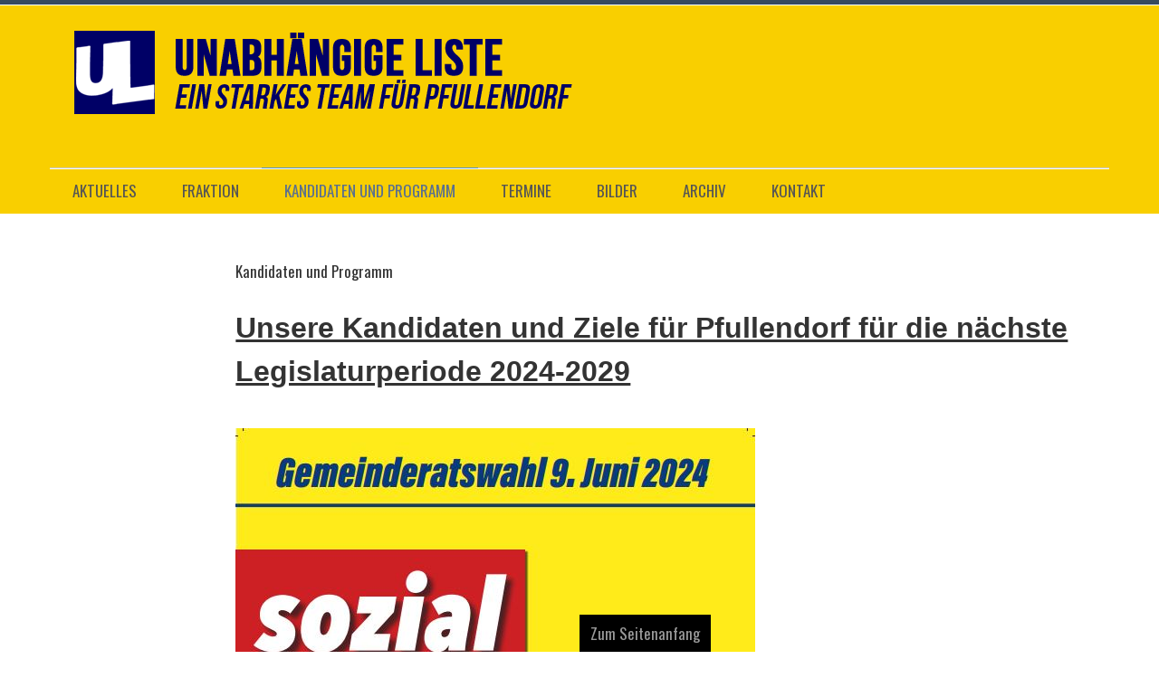

--- FILE ---
content_type: text/html; charset=utf-8
request_url: http://ul-pfullendorf.de/index.php/programm
body_size: 5678
content:
<!DOCTYPE html>
<!-- jsn_boot_pro 3.1.0 -->
<html lang="de-DE" dir="ltr">
<head>
	<base href="http://ul-pfullendorf.de/index.php/programm" />
	<meta http-equiv="content-type" content="text/html; charset=utf-8" />
	<meta name="rights" content="Michael Zoller" />
	<meta name="description" content="Homepage der Unabhängigen Liste Pfullendorf" />
	<meta name="generator" content="Joomla! - Open Source Content Management" />
	<title>Kandidaten und Programm</title>
	<link href="/templates/jsn_boot_pro/favicon.ico" rel="shortcut icon" type="image/vnd.microsoft.icon" />
	<link href="/plugins/system/jce/css/content.css?67ca298244d7ebdfdedae3c98b44b1da" rel="stylesheet" type="text/css" />
	<link href="/media/jui/css/bootstrap.min.css?67ca298244d7ebdfdedae3c98b44b1da" rel="stylesheet" type="text/css" />
	<link href="/media/jui/css/bootstrap-responsive.min.css?67ca298244d7ebdfdedae3c98b44b1da" rel="stylesheet" type="text/css" />
	<link href="/media/jui/css/bootstrap-extended.css?67ca298244d7ebdfdedae3c98b44b1da" rel="stylesheet" type="text/css" />
	<link href="/plugins/system/jsntplframework/assets/3rd-party/bootstrap/css/bootstrap-frontend.min.css" rel="stylesheet" type="text/css" />
	<link href="/plugins/system/jsntplframework/assets/3rd-party/bootstrap/css/bootstrap-responsive-frontend.min.css" rel="stylesheet" type="text/css" />
	<link href="/templates/system/css/system.css" rel="stylesheet" type="text/css" />
	<link href="/templates/system/css/general.css" rel="stylesheet" type="text/css" />
	<link href="/templates/jsn_boot_pro/css/template.css" rel="stylesheet" type="text/css" />
	<link href="/templates/jsn_boot_pro/css/colors/blue.css" rel="stylesheet" type="text/css" />
	<link href="/templates/jsn_boot_pro/css/styles/business.css" rel="stylesheet" type="text/css" />
	<link href="/templates/jsn_boot_pro/css/layouts/jsn_wide.css" rel="stylesheet" type="text/css" />
	<link href="/templates/jsn_boot_pro/css/layouts/jsn_mobile.css" rel="stylesheet" type="text/css" />
	<link href="/templates/jsn_boot_pro/css/custom.css" rel="stylesheet" type="text/css" />
	<link href="/media/system/css/modal.css?67ca298244d7ebdfdedae3c98b44b1da" rel="stylesheet" type="text/css" />
	<link href="/plugins/system/jsntplframework/assets/3rd-party/bootstrap3/css/bootstrap.css" rel="stylesheet" type="text/css" />
	<link href="/plugins/system/jsntplframework/assets/joomlashine/css/jsn-megamenu-frontend.css" rel="stylesheet" type="text/css" />
	<link href="/templates/jsn_boot_pro/css/megamenu/jsn_megamenu.css" rel="stylesheet" type="text/css" />
	<link href="/components/com_jevents/views/geraint/assets/css/modstyle.css?3.4.50" rel="stylesheet" type="text/css" />
	<link href="/media/com_jevents/css/bootstrap.css" rel="stylesheet" type="text/css" />
	<link href="/media/com_jevents/css/bootstrap-responsive.css" rel="stylesheet" type="text/css" />
	<style type="text/css">
	div.jsn-modulecontainer ul.menu-mainmenu ul,
	div.jsn-modulecontainer ul.menu-mainmenu ul li {
		width: 200px;
	}
	div.jsn-modulecontainer ul.menu-mainmenu ul ul {
		margin-left: 199px;
	}
	#jsn-pos-toolbar div.jsn-modulecontainer ul.menu-mainmenu ul ul {
		margin-right: 199px;
		margin-left : auto
	}
	div.jsn-modulecontainer ul.menu-sidemenu ul,
	div.jsn-modulecontainer ul.menu-sidemenu ul li {
		width: 200px;
	}
	div.jsn-modulecontainer ul.menu-sidemenu li ul {
		right: -200px;
	}
	body.jsn-direction-rtl div.jsn-modulecontainer ul.menu-sidemenu li ul {
		left: -200px;
		right: auto;
	}
	div.jsn-modulecontainer ul.menu-sidemenu ul ul {
		margin-left: 199px;
	}
	</style>
	<script type="application/json" class="joomla-script-options new">{"csrf.token":"fb8f1f7720ffc487e9e5b928b864b629","system.paths":{"root":"","base":""},"system.keepalive":{"interval":840000,"uri":"\/index.php\/component\/ajax\/?format=json"}}</script>
	<script src="/media/jui/js/jquery.min.js?67ca298244d7ebdfdedae3c98b44b1da" type="text/javascript"></script>
	<script src="/media/jui/js/jquery-noconflict.js?67ca298244d7ebdfdedae3c98b44b1da" type="text/javascript"></script>
	<script src="/media/jui/js/jquery-migrate.min.js?67ca298244d7ebdfdedae3c98b44b1da" type="text/javascript"></script>
	<script src="/media/jui/js/bootstrap.min.js?67ca298244d7ebdfdedae3c98b44b1da" type="text/javascript"></script>
	<script src="/media/system/js/caption.js?67ca298244d7ebdfdedae3c98b44b1da" type="text/javascript"></script>
	<script src="/media/system/js/mootools-core.js?67ca298244d7ebdfdedae3c98b44b1da" type="text/javascript"></script>
	<script src="/media/system/js/core.js?67ca298244d7ebdfdedae3c98b44b1da" type="text/javascript"></script>
	<script src="/media/system/js/mootools-more.js?67ca298244d7ebdfdedae3c98b44b1da" type="text/javascript"></script>
	<script src="/plugins/system/jsntplframework/assets/joomlashine/js/noconflict.js" type="text/javascript"></script>
	<script src="/plugins/system/jsntplframework/assets/joomlashine/js/utils.js" type="text/javascript"></script>
	<script src="/templates/jsn_boot_pro/js/jsn_template.js" type="text/javascript"></script>
	<script src="/media/system/js/modal.js?67ca298244d7ebdfdedae3c98b44b1da" type="text/javascript"></script>
	<script src="/plugins/system/jsntplframework/assets/joomlashine/js/megamenu/megamenu-frontend.js" type="text/javascript"></script>
	<!--[if lt IE 9]><script src="/media/system/js/polyfill.event.js?67ca298244d7ebdfdedae3c98b44b1da" type="text/javascript"></script><![endif]-->
	<script src="/media/system/js/keepalive.js?67ca298244d7ebdfdedae3c98b44b1da" type="text/javascript"></script>
	<script type="text/javascript">
jQuery(function($){ $(".dropdown-toggle").dropdown(); });jQuery(window).on('load',  function() {
				new JCaption('img.caption');
			});
				JSNTemplate.initTemplate({
					templatePrefix			: "jsn_boot_pro_",
					templatePath			: "/templates/jsn_boot_pro",
					enableRTL				: 0,
					enableGotopLink			: 1,
					enableMobile			: 1,
					enableMobileMenuSticky	: 1,
					enableDesktopMenuSticky	: 0,
					responsiveLayout		: ["mobile","wide"],
					mobileMenuEffect		: "default"
				});
			
		jQuery(function($) {
			SqueezeBox.initialize({});
			SqueezeBox.assign($('a.modal').get(), {
				parse: 'rel'
			});
		});

		window.jModalClose = function () {
			SqueezeBox.close();
		};
		
		// Add extra modal close functionality for tinyMCE-based editors
		document.onreadystatechange = function () {
			if (document.readyState == 'interactive' && typeof tinyMCE != 'undefined' && tinyMCE)
			{
				if (typeof window.jModalClose_no_tinyMCE === 'undefined')
				{	
					window.jModalClose_no_tinyMCE = typeof(jModalClose) == 'function'  ?  jModalClose  :  false;
					
					jModalClose = function () {
						if (window.jModalClose_no_tinyMCE) window.jModalClose_no_tinyMCE.apply(this, arguments);
						tinyMCE.activeEditor.windowManager.close();
					};
				}
		
				if (typeof window.SqueezeBoxClose_no_tinyMCE === 'undefined')
				{
					if (typeof(SqueezeBox) == 'undefined')  SqueezeBox = {};
					window.SqueezeBoxClose_no_tinyMCE = typeof(SqueezeBox.close) == 'function'  ?  SqueezeBox.close  :  false;
		
					SqueezeBox.close = function () {
						if (window.SqueezeBoxClose_no_tinyMCE)  window.SqueezeBoxClose_no_tinyMCE.apply(this, arguments);
						tinyMCE.activeEditor.windowManager.close();
					};
				}
			}
		};
		
	</script>
	<meta name="viewport" content="width=device-width, initial-scale=1.0, maximum-scale=2.0" />

	<!-- html5.js and respond.min.js for IE less than 9 -->
	<!--[if lt IE 9]>
		<script src="http://html5shim.googlecode.com/svn/trunk/html5.js"></script>
		<script src="/plugins/system/jsntplframework/assets/3rd-party/respond/respond.min.js"></script>
	<![endif]-->
	</head>
<body id="jsn-master" class="jsn-textstyle-business jsn-color-blue jsn-direction-ltr jsn-responsive jsn-mobile jsn-joomla-30  jsn-com-content jsn-view-article jsn-itemid-367">
	<a id="top"></a>
		<div id="jsn-page">
			<div id="jsn-header">
			<div id="jsn-header-inner1">
				<div id="jsn-header-inner2">
					<div id="jsn-header-inner">
						<div id="jsn-logo" class="pull-left">
						<a href="/index.php" title="Ein starkes Team für Pfullendorf"><img src="/images/banners/Banner.png" alt="Ein starkes Team für Pfullendorf" id="jsn-logo-desktop" /></a>						</div>
						<div id="jsn-headerright" class="pull-right">
												</div>
						<div class="clearbreak"></div>
					</div>

											<div id="jsn-menu">
							<div id="jsn-menu-inner">
															<div id="jsn-pos-mainmenu" class="jsn-hasMegamenu">
									<div class="_menu jsn-modulecontainer"><div class="jsn-modulecontainer_inner"><div class="jsn-modulecontent"><span id="jsn-menu-toggle-parent" class="jsn-menu-toggle"><i class="fa fa-navicon"></i></span>
<ul class="menu-mainmenu">
	<li class="jsn-menu-mobile-control"><span class="close-menu"><i class="fa fa-times"></i></span></li>
	<li  class="first"><a  href="/index.php" >
	<span>
		AKTUELLES	</span>
</a></li><li ><a  href="/index.php/mitglieder" >
	<span>
		FRAKTION	</span>
</a></li><li  class="current active"><a class="current" href="/index.php/programm" >
	<span>
		Kandidaten und Programm	</span>
</a></li><li ><a  href="/index.php/kalender" >
	<span>
		TERMINE	</span>
</a></li><li ><a  href="/index.php/bilder" >
	<span>
		BILDER	</span>
</a></li><li ><a  href="/index.php/dateien" >
	<span>
		ARCHIV	</span>
</a></li><li  class="last"><a  href="/index.php/kontakt" >
	<span>
		KONTAKT	</span>
</a></li></ul><div class="clearbreak"></div></div></div></div>
									<div class="jsn-modulecontainer jsn-megamenu jsn-tpl-bootstrap3"><div class="jsn-modulecontainer_inner"><div class="jsn-modulecontent"><span class="jsn-menu-toggle">Menu</span><ul class="jsn-tpl-megamenu menu-mainmenu jsn-hasDescription jsn-hasIcon" id="jsn-tpl-megamenu"><li class="item-101 first"><a class="clearfix" href="/index.php" ><span data-title="AKTUELLES"><span class="jsn-menutitle">AKTUELLES</span></span></a></li><li class="item-102"><a class="clearfix" href="/index.php/mitglieder" ><span data-title="FRAKTION"><span class="jsn-menutitle">FRAKTION</span></span></a></li><li class="item-367 current active"><a class="current clearfix" href="/index.php/programm" ><span data-title="Kandidaten und Programm"><span class="jsn-menutitle">Kandidaten und Programm</span></span></a></li><li class="item-108"><a class="clearfix" href="/index.php/kalender" ><span data-title="TERMINE"><span class="jsn-menutitle">TERMINE</span></span></a></li><li class="item-104"><a class="clearfix" href="/index.php/bilder" ><span data-title="BILDER"><span class="jsn-menutitle">BILDER</span></span></a></li><li class="item-105"><a class="clearfix" href="/index.php/dateien" ><span data-title="ARCHIV"><span class="jsn-menutitle">ARCHIV</span></span></a></li><li class="item-106 last"><a class="clearfix" href="/index.php/kontakt" ><span data-title="KONTAKT"><span class="jsn-menutitle">KONTAKT</span></span></a></li></ul><div class="clearbreak"></div></div></div></div>								</div>
																							<span id="jsn-desktopswitch">
									<a href="#" onclick="javascript: JSNUtils.setTemplateAttribute('jsn_boot_pro_','mobile','no'); return false;"></a>
								</span>
								<span id="jsn-mobileswitch">
									<a href="#" onclick="javascript: JSNUtils.setTemplateAttribute('jsn_boot_pro_','mobile','yes'); return false;"></a>
								</span>
														<div class="clearbreak"></div>
							</div>
													</div>
									</div>
			</div>
		</div>

		<div id="jsn-body">
        					<div id="jsn-content" class="jsn-hasleft ">
				<div id="jsn-content_inner"><div id="jsn-content_inner1"><div id="jsn-content_inner2"><div id="jsn-content_inner3"><div id="jsn-content_inner4"><div id="jsn-content_inner5"><div id="jsn-content_inner6"><div id="jsn-content_inner7" class="row-fluid">
							<div id="jsn-maincontent" class="span10 order2 offset2"><div id="jsn-maincontent_inner" class="row-fluid">
								<div id="jsn-centercol" class="span12 order1 ">
							<div id="jsn-centercol_inner">
								<div id="jsn-centercol_inner1">
										<div id="jsn-mainbody-content" class=" jsn-hasmainbody">
											<div id="jsn-mainbody">
										<div id="system-message-container">
	</div>

										<div class="item-page" itemscope itemtype="http://schema.org/Article">	
	<meta itemscope itemprop="mainEntityOfPage" itemType="https://schema.org/WebPage" itemid="https://google.com/article" content=""/>
	<meta itemprop="inLanguage" content="de-DE" />
		<div class="page-header">
		<h1> Kandidaten und Programm </h1>
	</div>
					
		
								<div itemprop="articleBody">
		<p><span style="font-size: 24pt;"><strong><span style="text-decoration: underline;">Unsere Kandidaten und Ziele für Pfullendorf für die nächste Legislaturperiode&nbsp;2024-2029</span></strong></span></p>
<p>&nbsp;</p>
<p style="text-align: left;"><strong><img src="/images/Wahlkampf_2024/Flyer_Seite_1.JPG" alt="Flyer Seite 1" />&nbsp;&nbsp;</strong></p>
<p><strong><img src="/images/Wahlkampf_2024/Flyer_Seite_2.JPG" alt="Flyer Seite 2" />&nbsp; &nbsp; &nbsp;</strong></p>
<p><strong><img src="/images/Wahlkampf_2024/Flyer_Seite_3.JPG" alt="Flyer Seite 3" /> &nbsp; &nbsp; &nbsp;</strong></p>
<p><strong style="background-color: inherit; color: inherit; font-family: inherit; font-size: 1rem;"><img src="/images/Wahlkampf_2024/Flyer_Seite_4_Ziele.JPG" alt="Flyer Seite 4 Ziele" />&nbsp; &nbsp; </strong></p>
<p>&nbsp;</p>
<p><strong style="background-color: inherit; color: inherit; font-family: inherit; font-size: 1rem;">Die Ziele in geschriebener Form noch einmal:</strong></p>
<p><strong style="background-color: inherit; color: inherit; font-family: inherit; font-size: 1rem;">&nbsp; &nbsp; &nbsp; &nbsp; &nbsp; &nbsp; &nbsp; &nbsp; &nbsp; &nbsp; &nbsp; &nbsp; &nbsp; &nbsp; &nbsp; &nbsp; &nbsp;</strong><strong style="background-color: inherit; color: inherit; font-family: inherit; font-size: 1rem;">&nbsp; &nbsp; &nbsp; &nbsp; &nbsp; &nbsp; &nbsp;&nbsp;</strong></p>
<p><span style="text-decoration: underline;"><strong>Jugend, Familie und Senioren </strong></span></p>
<p>Erweiterung der dringend notwendigen Kapazitäten der Kinderbetreuung ‣</p>
<p>Abschluss der Schulentwicklungsplanung und Schaffung der notwendigen Infrastruktur ‣</p>
<p>Beteiligung von Kindern und Jugendlichen bei Planungen und Vorhaben, die ihre Interessen berühren – Jugendarbeit ausbauen ‣</p>
<p>Weiterentwicklung des Seniorenkonzepts ‣</p>
<p>Erweiterung des fachärztlichen Angebotes – Sicherstellen der Notfallversorgung Verkehr und Infrastruktur ‣</p>
<p>&nbsp;</p>
<p><span style="text-decoration: underline;"><strong>Natur und Umwelt</strong></span></p>
<p>Industrie- und Wohnungsbau umweltverträglich gestalten ‣</p>
<p>Artenvielfalt schützen durch z.B. insektenfreundliche Pflege der öffentlichen Grünflächen ‣</p>
<p>Schutz des Trinkwassers ‣ Alternative Energiekonzepte realisieren – weiterer Ausbau der Nahwärmeversorgung ‣</p>
<p>Vorrang für Photovoltaik auf Dächern und Parkflächen vor Freiflächenphotovoltaik – Bürgergenossenschaften fördern ‣</p>
<p>Regionale und faire Vermarktung unterstützen</p>
<p>&nbsp;</p>
<p><span style="text-decoration: underline;"><strong>Verkehr und Infrastruktur</strong></span></p>
<p>Wohnen in der Innenstadt fördern durch Leerstands- und Freiflächenmanagement ‣</p>
<p>Sozialen Wohnungsbau fördern ‣ Alternative Wohnformen, besonders für Familien und Ältere ermöglichen ‣</p>
<p>Ausreichend Behindertenparkplätze ausweisen – Barrierefreiheit weiterentwickeln ‣</p>
<p>Verkehrssicherheit für Fußgänger durch Querungshilfen/Zebrastreifen verbessern ‣</p>
<p>Lücken im Radwegenetz schließen ‣</p>
<p>Radabstellplätze/-boxen und öffentliche Toiletten am Busbahnhof einrichten ‣</p>
<p>Weitere Verbesserung des ÖPNV ‣</p>
<p>Weitere 30 km/h Zonen einrichten und kontrollieren Kultur, Freizeit und Sport ‣</p>
<p>&nbsp;</p>
<p><span style="text-decoration: underline;"><strong>Wirtschaftsstandort Pfullendorf</strong></span>&nbsp;</p>
<p>Weiterhin gute Rahmenbedingungen für Industrie, Handwerk, Handel und Dienstleistungen ‣</p>
<p>Ansiedlung von Betrieben, besonders von beschäftigungsintensiven ‣ Verstärkte Nutzung des Schienennetzes für den Güterverkehr ‣</p>
<p>Wochenmarkt mit alternativem Standort z.B. Stadtgartenvorplatz oder Parkplatz hinter Riku-Hotel</p>
<p>&nbsp;</p>
<p><span style="text-decoration: underline;"><strong>Kultur, Freizeit und Sport</strong></span></p>
<p>Unterstützung von Vereinen, insbesondere der Jugendarbeit ‣</p>
<p>Erholungsort Seepark und dessen Veranstaltungsangebot weiterentwickeln ‣</p>
<p>Einrichtung von öffentlichen Bolzplätzen und eines Outdoor-Fitnessplatzes im Stadtgarten ‣</p>
<p>Stärkung der städtischen Kulturarbeit ‣</p>
<p>Unterstützung von Jugendkunstschule und Musikschule ‣</p>
<p>Mehr Kultur im öffentlichen Raum. Etablierung einer Kunst- und Kulturnacht ‣ Möglichkeiten schaffen, Räder- und E-Bikes auszuleihen</p>	</div>

	
					</div>


									</div>
										</div>
									</div>
							</div>
						</div>
        					</div></div>
							<div id="jsn-leftsidecontent" class="span2 order1 offset-12">
						<div id="jsn-leftsidecontent_inner">
							<div id="jsn-pos-left">
								<div class=" jsn-modulecontainer"><div class="jsn-modulecontainer_inner"><div><div><h3 class="jsn-moduletitle"><span class="jsn-moduleicon">Termine</span></h3><div class="jsn-modulecontent"><table class="mod_events_latest_table jevbootstrap" width="100%" border="0" cellspacing="0" cellpadding="0" align="center"><tr><td class="mod_events_latest_noevents">Keine Termine</td></tr>
</table>
<div class="clearbreak"></div></div></div></div></div></div>
							</div>
						</div>
					</div>
						</div></div></div></div></div></div></div></div>
			</div>

			
		</div>

						<div id="jsn-usermodules3" class="jsn-modulescontainer jsn-modulescontainer1 row-fluid"><div id="jsn-usermodules3-inner1"><div id="jsn-usermodules3-inner">
						<div id="jsn-pos-user7" class="span12 order1 ">
					<div class=" jsn-modulecontainer"><div class="jsn-modulecontainer_inner"><div><div><div class="jsn-modulecontent"><span  class="jsn-menu-toggle"><i class="fa fa-navicon"></i></span>
<ul class="">
	<li class="jsn-menu-mobile-control"><span class="close-menu"><i class="fa fa-times"></i></span></li>
	<li  class="first"><a  href="/index.php/impressum" >
	<span>
		Impressum	</span>
</a></li><li  class="last"><a  href="/index.php/datenschutzerklaerung" >
	<span>
		Datenschutzerklärung	</span>
</a></li></ul><div class="clearbreak"></div></div></div></div></div></div>
				</div>
								</div></div></div>
							<div id="jsn-footer">
				<div id="jsn-footer-inner1">
					<div id="jsn-footer-inner">
						<div id="jsn-footermodules" class="jsn-modulescontainer jsn-modulescontainer1 row-fluid">
													<div id="jsn-pos-bottom" class="span12">
								<div class=" jsn-modulecontainer"><div class="jsn-modulecontainer_inner"><h3 class="jsn-moduletitle"><span class="jsn-moduleicon">Login</span></h3><div class="jsn-modulecontent"><form action="/index.php/programm" method="post" id="login-form" class="form-inline">
		<div class="userdata">
		<div id="form-login-username" class="control-group">
			<div class="controls">
				<div class="input-prepend input-append">
					<span class="add-on"><i class="icon-user tip" title="Benutzername"></i><label for="modlgn-username" class="element-invisible">Benutzername</label></span><input id="modlgn-username" type="text" name="username" class="input-small" tabindex="1" size="18" placeholder="Benutzername" /><a href="/index.php/component/users/?view=remind&amp;Itemid=101" class="btn hasTooltip" title="Benutzername vergessen?"><i class="icon-question-sign"></i></a>
				</div>
			</div>
		</div>
		<div id="form-login-password" class="control-group">
			<div class="controls">
				<div class="input-prepend input-append">
					<span class="add-on"><i class="icon-lock tip" title="Passwort"></i><label for="modlgn-passwd" class="element-invisible">Passwort</label></span><input id="modlgn-passwd" type="password" name="password" class="input-small" tabindex="2" size="18" placeholder="Passwort" /><a href="/index.php/component/users/?view=reset&amp;Itemid=101" class="btn hasTooltip" title="Passwort vergessen?"><i class="icon-question-sign"></i></a>
				</div>
			</div>
		</div>
					
							
				<div id="form-login-remember" class="control-group checkbox">
			<label for="modlgn-remember" class="control-label">Angemeldet bleiben</label> <input id="modlgn-remember" type="checkbox" name="remember" class="inputbox" value="yes"/>
		</div>
				<div id="form-login-submit" class="control-group">
			<div class="controls">
				<button type="submit" tabindex="3" name="Submit" class="btn btn-primary btn">Anmelden</button>
			</div>
		</div>
				<input type="hidden" name="option" value="com_users" />
		<input type="hidden" name="task" value="user.login" />
		<input type="hidden" name="return" value="aHR0cDovL3VsLXBmdWxsZW5kb3JmLmRlL2luZGV4LnBocC9wcm9ncmFtbQ==" />
		<input type="hidden" name="fb8f1f7720ffc487e9e5b928b864b629" value="1" />	</div>
	</form>
<div class="clearbreak"></div></div></div></div>
							</div>
													<div class="clearbreak"></div>
						</div>
					</div>
				</div>
			</div>
			</div>
			<a id="jsn-gotoplink" href="/index.php/programm#top">
			<span>Zum Seitenanfang</span>
		</a>
	<div id="jsn-brand">
	JSN Boot template designed by <a href="http://www.joomlashine.com" target="_blank" title="Free Hi-Quality Joomla Templates on JoomlaShine">JoomlaShine.com</a>
</div>

</body>
</html>
